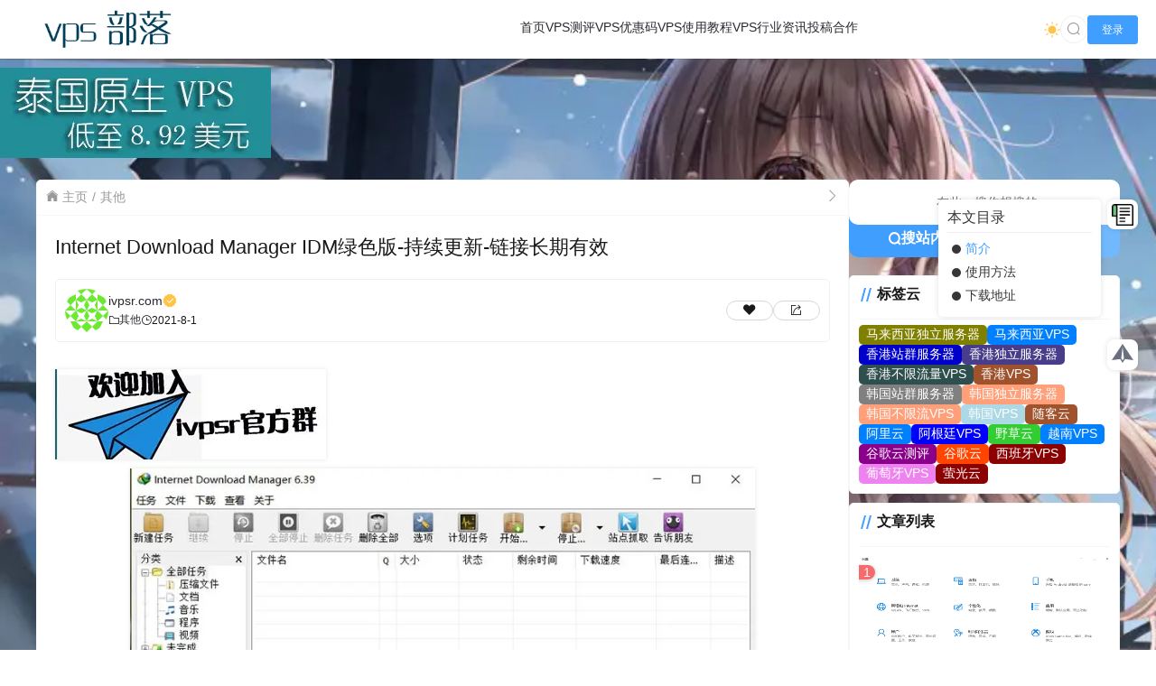

--- FILE ---
content_type: text/html; charset=UTF-8
request_url: https://ivpsr.com/554.html
body_size: 13609
content:
<!doctype html>
<html lang="zh">
<head>
    <meta charset="UTF-8">
    <meta name="viewport"
          content="width=device-width, user-scalable=no, initial-scale=1.0, maximum-scale=1.0, minimum-scale=1.0">
    <meta http-equiv="X-UA-Compatible" content="ie=edge">
    <meta name="Referrer" content="origin">
    <meta name="applicable-device" content="pc,mobile"/>
    <link rel="icon" href="https://img.ivpsr.com/wp-content/uploads/2021/07/1584777130-d02a42d9cb3dec9.png" type="image/png"><title>Internet Download Manager IDM绿色版-持续更新-链接长期有效 - VPS部落 | VPS测评、优惠码与实用教程</title>	<style>img:is([sizes="auto" i], [sizes^="auto," i]) { contain-intrinsic-size: 3000px 1500px }</style>
	
<!-- Search Engine Optimization by Rank Math - https://rankmath.com/ -->
<meta name="description" content="IDM 全名Internet Download Manager 是一款国外的多线程下载神器（简称IDM） 由绿化集成破解模块，正版序列号制作而成的绿色授权版，启动即为授权免费版，Internet Download Manager"/>
<meta name="robots" content="follow, index, max-snippet:-1, max-video-preview:-1, max-image-preview:large"/>
<link rel="canonical" href="https://ivpsr.com/554.html" />
<meta property="og:locale" content="zh_CN" />
<meta property="og:type" content="article" />
<meta property="og:title" content="Internet Download Manager IDM绿色版-持续更新-链接长期有效 - VPS部落 | VPS测评、优惠码与实用教程" />
<meta property="og:description" content="IDM 全名Internet Download Manager 是一款国外的多线程下载神器（简称IDM） 由绿化集成破解模块，正版序列号制作而成的绿色授权版，启动即为授权免费版，Internet Download Manager" />
<meta property="og:url" content="https://ivpsr.com/554.html" />
<meta property="og:site_name" content="VPS部落 | VPS测评、优惠码与实用教程" />
<meta property="article:section" content="其他" />
<meta property="og:updated_time" content="2025-05-24T11:09:55+08:00" />
<meta property="fb:admins" content="ivpskt" />
<meta property="og:image" content="https://img.ivpsr.com/wp-content/uploads/2021/08/idmruanjian11.jpg" />
<meta property="og:image:secure_url" content="https://img.ivpsr.com/wp-content/uploads/2021/08/idmruanjian11.jpg" />
<meta property="og:image:width" content="800" />
<meta property="og:image:height" content="474" />
<meta property="og:image:alt" content="Internet Download Manager IDM绿色版-持续更新-链接长期有效" />
<meta property="og:image:type" content="image/jpeg" />
<meta property="article:published_time" content="2021-08-01T11:06:02+08:00" />
<meta property="article:modified_time" content="2025-05-24T11:09:55+08:00" />
<meta name="twitter:card" content="summary_large_image" />
<meta name="twitter:title" content="Internet Download Manager IDM绿色版-持续更新-链接长期有效 - VPS部落 | VPS测评、优惠码与实用教程" />
<meta name="twitter:description" content="IDM 全名Internet Download Manager 是一款国外的多线程下载神器（简称IDM） 由绿化集成破解模块，正版序列号制作而成的绿色授权版，启动即为授权免费版，Internet Download Manager" />
<meta name="twitter:image" content="https://img.ivpsr.com/wp-content/uploads/2021/08/idmruanjian11.jpg" />
<meta name="twitter:label1" content="Written by" />
<meta name="twitter:data1" content="ivpsr.com" />
<meta name="twitter:label2" content="Time to read" />
<meta name="twitter:data2" content="Less than a minute" />
<script type="application/ld+json" class="rank-math-schema">{"@context":"https://schema.org","@graph":[{"@type":["Person","Organization"],"@id":"https://ivpsr.com/#person","name":"VPS\u90e8\u843d"},{"@type":"WebSite","@id":"https://ivpsr.com/#website","url":"https://ivpsr.com","name":"VPS\u90e8\u843d | VPS\u6d4b\u8bc4\u3001\u4f18\u60e0\u7801\u4e0e\u5b9e\u7528\u6559\u7a0b","alternateName":"VPS\u90e8\u843d","publisher":{"@id":"https://ivpsr.com/#person"},"inLanguage":"zh-Hans"},{"@type":"ImageObject","@id":"https://img.ivpsr.com/wp-content/uploads/2021/08/idmruanjian11.jpg","url":"https://img.ivpsr.com/wp-content/uploads/2021/08/idmruanjian11.jpg","width":"800","height":"474","inLanguage":"zh-Hans"},{"@type":"WebPage","@id":"https://ivpsr.com/554.html#webpage","url":"https://ivpsr.com/554.html","name":"Internet Download Manager IDM\u7eff\u8272\u7248-\u6301\u7eed\u66f4\u65b0-\u94fe\u63a5\u957f\u671f\u6709\u6548 - VPS\u90e8\u843d | VPS\u6d4b\u8bc4\u3001\u4f18\u60e0\u7801\u4e0e\u5b9e\u7528\u6559\u7a0b","datePublished":"2021-08-01T11:06:02+08:00","dateModified":"2025-05-24T11:09:55+08:00","isPartOf":{"@id":"https://ivpsr.com/#website"},"primaryImageOfPage":{"@id":"https://img.ivpsr.com/wp-content/uploads/2021/08/idmruanjian11.jpg"},"inLanguage":"zh-Hans"},{"@type":"Person","@id":"https://ivpsr.com/554.html#author","name":"ivpsr.com","image":{"@type":"ImageObject","@id":"https://sdn.geekzu.org/avatar/efcf8a29ad623b40f3f38705c006bc63cdb96d5ee25d215945094aba6690202f?s=96&amp;d=identicon&amp;r=g","url":"https://sdn.geekzu.org/avatar/efcf8a29ad623b40f3f38705c006bc63cdb96d5ee25d215945094aba6690202f?s=96&amp;d=identicon&amp;r=g","caption":"ivpsr.com","inLanguage":"zh-Hans"},"sameAs":["https://ivpsr.com"]},{"@type":"Article","headline":"Internet Download Manager IDM\u7eff\u8272\u7248-\u6301\u7eed\u66f4\u65b0-\u94fe\u63a5\u957f\u671f\u6709\u6548 - VPS\u90e8\u843d | VPS\u6d4b\u8bc4\u3001\u4f18\u60e0\u7801\u4e0e\u5b9e\u7528\u6559\u7a0b","datePublished":"2021-08-01T11:06:02+08:00","dateModified":"2025-05-24T11:09:55+08:00","articleSection":"\u5176\u4ed6","author":{"@id":"https://ivpsr.com/554.html#author","name":"ivpsr.com"},"publisher":{"@id":"https://ivpsr.com/#person"},"description":"IDM \u5168\u540dInternet Download Manager \u662f\u4e00\u6b3e\u56fd\u5916\u7684\u591a\u7ebf\u7a0b\u4e0b\u8f7d\u795e\u5668\uff08\u7b80\u79f0IDM\uff09 \u7531\u7eff\u5316\u96c6\u6210\u7834\u89e3\u6a21\u5757\uff0c\u6b63\u7248\u5e8f\u5217\u53f7\u5236\u4f5c\u800c\u6210\u7684\u7eff\u8272\u6388\u6743\u7248\uff0c\u542f\u52a8\u5373\u4e3a\u6388\u6743\u514d\u8d39\u7248\uff0cInternet Download Manager","name":"Internet Download Manager IDM\u7eff\u8272\u7248-\u6301\u7eed\u66f4\u65b0-\u94fe\u63a5\u957f\u671f\u6709\u6548 - VPS\u90e8\u843d | VPS\u6d4b\u8bc4\u3001\u4f18\u60e0\u7801\u4e0e\u5b9e\u7528\u6559\u7a0b","@id":"https://ivpsr.com/554.html#richSnippet","isPartOf":{"@id":"https://ivpsr.com/554.html#webpage"},"image":{"@id":"https://img.ivpsr.com/wp-content/uploads/2021/08/idmruanjian11.jpg"},"inLanguage":"zh-Hans","mainEntityOfPage":{"@id":"https://ivpsr.com/554.html#webpage"}}]}</script>
<!-- /Rank Math WordPress SEO plugin -->

<script type="text/javascript">
/* <![CDATA[ */
window._wpemojiSettings = {"baseUrl":"https:\/\/s.w.org\/images\/core\/emoji\/15.1.0\/72x72\/","ext":".png","svgUrl":"https:\/\/s.w.org\/images\/core\/emoji\/15.1.0\/svg\/","svgExt":".svg","source":{"concatemoji":"https:\/\/ivpsr.com\/wp-includes\/js\/wp-emoji-release.min.js"}};
/*! This file is auto-generated */
!function(i,n){var o,s,e;function c(e){try{var t={supportTests:e,timestamp:(new Date).valueOf()};sessionStorage.setItem(o,JSON.stringify(t))}catch(e){}}function p(e,t,n){e.clearRect(0,0,e.canvas.width,e.canvas.height),e.fillText(t,0,0);var t=new Uint32Array(e.getImageData(0,0,e.canvas.width,e.canvas.height).data),r=(e.clearRect(0,0,e.canvas.width,e.canvas.height),e.fillText(n,0,0),new Uint32Array(e.getImageData(0,0,e.canvas.width,e.canvas.height).data));return t.every(function(e,t){return e===r[t]})}function u(e,t,n){switch(t){case"flag":return n(e,"\ud83c\udff3\ufe0f\u200d\u26a7\ufe0f","\ud83c\udff3\ufe0f\u200b\u26a7\ufe0f")?!1:!n(e,"\ud83c\uddfa\ud83c\uddf3","\ud83c\uddfa\u200b\ud83c\uddf3")&&!n(e,"\ud83c\udff4\udb40\udc67\udb40\udc62\udb40\udc65\udb40\udc6e\udb40\udc67\udb40\udc7f","\ud83c\udff4\u200b\udb40\udc67\u200b\udb40\udc62\u200b\udb40\udc65\u200b\udb40\udc6e\u200b\udb40\udc67\u200b\udb40\udc7f");case"emoji":return!n(e,"\ud83d\udc26\u200d\ud83d\udd25","\ud83d\udc26\u200b\ud83d\udd25")}return!1}function f(e,t,n){var r="undefined"!=typeof WorkerGlobalScope&&self instanceof WorkerGlobalScope?new OffscreenCanvas(300,150):i.createElement("canvas"),a=r.getContext("2d",{willReadFrequently:!0}),o=(a.textBaseline="top",a.font="600 32px Arial",{});return e.forEach(function(e){o[e]=t(a,e,n)}),o}function t(e){var t=i.createElement("script");t.src=e,t.defer=!0,i.head.appendChild(t)}"undefined"!=typeof Promise&&(o="wpEmojiSettingsSupports",s=["flag","emoji"],n.supports={everything:!0,everythingExceptFlag:!0},e=new Promise(function(e){i.addEventListener("DOMContentLoaded",e,{once:!0})}),new Promise(function(t){var n=function(){try{var e=JSON.parse(sessionStorage.getItem(o));if("object"==typeof e&&"number"==typeof e.timestamp&&(new Date).valueOf()<e.timestamp+604800&&"object"==typeof e.supportTests)return e.supportTests}catch(e){}return null}();if(!n){if("undefined"!=typeof Worker&&"undefined"!=typeof OffscreenCanvas&&"undefined"!=typeof URL&&URL.createObjectURL&&"undefined"!=typeof Blob)try{var e="postMessage("+f.toString()+"("+[JSON.stringify(s),u.toString(),p.toString()].join(",")+"));",r=new Blob([e],{type:"text/javascript"}),a=new Worker(URL.createObjectURL(r),{name:"wpTestEmojiSupports"});return void(a.onmessage=function(e){c(n=e.data),a.terminate(),t(n)})}catch(e){}c(n=f(s,u,p))}t(n)}).then(function(e){for(var t in e)n.supports[t]=e[t],n.supports.everything=n.supports.everything&&n.supports[t],"flag"!==t&&(n.supports.everythingExceptFlag=n.supports.everythingExceptFlag&&n.supports[t]);n.supports.everythingExceptFlag=n.supports.everythingExceptFlag&&!n.supports.flag,n.DOMReady=!1,n.readyCallback=function(){n.DOMReady=!0}}).then(function(){return e}).then(function(){var e;n.supports.everything||(n.readyCallback(),(e=n.source||{}).concatemoji?t(e.concatemoji):e.wpemoji&&e.twemoji&&(t(e.twemoji),t(e.wpemoji)))}))}((window,document),window._wpemojiSettings);
/* ]]> */
</script>
<style id='wp-emoji-styles-inline-css' type='text/css'>

	img.wp-smiley, img.emoji {
		display: inline !important;
		border: none !important;
		box-shadow: none !important;
		height: 1em !important;
		width: 1em !important;
		margin: 0 0.07em !important;
		vertical-align: -0.1em !important;
		background: none !important;
		padding: 0 !important;
	}
</style>
<style id='classic-theme-styles-inline-css' type='text/css'>
/*! This file is auto-generated */
.wp-block-button__link{color:#fff;background-color:#32373c;border-radius:9999px;box-shadow:none;text-decoration:none;padding:calc(.667em + 2px) calc(1.333em + 2px);font-size:1.125em}.wp-block-file__button{background:#32373c;color:#fff;text-decoration:none}
</style>
<link rel='stylesheet' id='prism-style-css' href='https://ivpsr.com/wp-content/plugins/Pure%20Highlightjs-two-open/highlight/styles/Mosheng.css' type='text/css' media='all' />
<link rel='stylesheet' id='pure-highlightjs-css-css' href='https://ivpsr.com/wp-content/plugins/Pure%20Highlightjs-two-open/assets/pure-highlight.css' type='text/css' media='all' />
<link rel='stylesheet' id='element-ui-css' href='https://s2.pstatp.com/cdn/element-ui/2.15.7/theme-chalk/index.min.css' type='text/css' media='all' />
<link rel='stylesheet' id='strawberry-css' href='https://ivpsr.com/wp-content/themes/CoreNext/static/lib/strawberry/style.css' type='text/css' media='all' />
<link rel='stylesheet' id='core_next-css' href='https://ivpsr.com/wp-content/themes/CoreNext/static/css/main.min.css' type='text/css' media='all' />
<link rel='stylesheet' id='highlight-css' href='https://ivpsr.com/wp-content/themes/CoreNext/static/lib/highlight/style/corepress.css' type='text/css' media='all' />
<link rel='stylesheet' id='core_next_smart_photo-css' href='https://ivpsr.com/wp-content/themes/CoreNext/static/css/smartphoto.min.css' type='text/css' media='all' />
<script type="text/javascript" id="vue2-js-extra">
/* <![CDATA[ */
var core_next = {"ajax_url":"https:\/\/ivpsr.com\/wp-admin\/admin-ajax.php","ajax_name":"core_next","site_name":"VPS\u90e8\u843d | VPS\u6d4b\u8bc4\u3001\u4f18\u60e0\u7801\u4e0e\u5b9e\u7528\u6559\u7a0b","logo":"https:\/\/img.ivpsr.com\/wp-content\/uploads\/2021\/07\/1584777281-d09ac3b546e87a2.png","is_login":"","search_url":"https:\/\/ivpsr.com\/?s={word}","search_word":"","go_top_img":"https:\/\/img.ivpsr.com\/wp-content\/themes\/CoreNext\/static\/img\/rocket.svg","phone_menu_header_img":"https:\/\/img.ivpsr.com\/wp-content\/themes\/CoreNext\/static\/img\/phone-header.svg","img_url":"https:\/\/ivpsr.com\/wp-content\/themes\/CoreNext\/static\/img","user_window_img":"https:\/\/img.ivpsr.com\/wp-content\/themes\/CoreNext\/static\/img\/login\/user_window_bg1.webp","post_id":"554","post_content_url_new_window":"","post_like":"0","pwd_show_count":"0","face_list":[{"url":"https:\/\/img.ivpsr.com\/wp-content\/themes\/CoreNext\/static\/img\/face\/OK.gif","name":"OK"},{"url":"https:\/\/img.ivpsr.com\/wp-content\/themes\/CoreNext\/static\/img\/face\/aixin.gif","name":"aixin"},{"url":"https:\/\/img.ivpsr.com\/wp-content\/themes\/CoreNext\/static\/img\/face\/aoman.gif","name":"aoman"},{"url":"https:\/\/img.ivpsr.com\/wp-content\/themes\/CoreNext\/static\/img\/face\/baoquan.gif","name":"baoquan"},{"url":"https:\/\/img.ivpsr.com\/wp-content\/themes\/CoreNext\/static\/img\/face\/bizui.gif","name":"bizui"},{"url":"https:\/\/img.ivpsr.com\/wp-content\/themes\/CoreNext\/static\/img\/face\/cahan.gif","name":"cahan"},{"url":"https:\/\/img.ivpsr.com\/wp-content\/themes\/CoreNext\/static\/img\/face\/caidao.gif","name":"caidao"},{"url":"https:\/\/img.ivpsr.com\/wp-content\/themes\/CoreNext\/static\/img\/face\/ciya.gif","name":"ciya"},{"url":"https:\/\/img.ivpsr.com\/wp-content\/themes\/CoreNext\/static\/img\/face\/dabing.gif","name":"dabing"},{"url":"https:\/\/img.ivpsr.com\/wp-content\/themes\/CoreNext\/static\/img\/face\/doge.gif","name":"doge"},{"url":"https:\/\/img.ivpsr.com\/wp-content\/themes\/CoreNext\/static\/img\/face\/fadai.gif","name":"fadai"},{"url":"https:\/\/img.ivpsr.com\/wp-content\/themes\/CoreNext\/static\/img\/face\/ganga.gif","name":"ganga"},{"url":"https:\/\/img.ivpsr.com\/wp-content\/themes\/CoreNext\/static\/img\/face\/guzhang.gif","name":"guzhang"},{"url":"https:\/\/img.ivpsr.com\/wp-content\/themes\/CoreNext\/static\/img\/face\/haixiu.gif","name":"haixiu"},{"url":"https:\/\/img.ivpsr.com\/wp-content\/themes\/CoreNext\/static\/img\/face\/hanxiao.gif","name":"hanxiao"},{"url":"https:\/\/img.ivpsr.com\/wp-content\/themes\/CoreNext\/static\/img\/face\/huaixiao.gif","name":"huaixiao"},{"url":"https:\/\/img.ivpsr.com\/wp-content\/themes\/CoreNext\/static\/img\/face\/jie.gif","name":"jie"},{"url":"https:\/\/img.ivpsr.com\/wp-content\/themes\/CoreNext\/static\/img\/face\/jingkong.gif","name":"jingkong"},{"url":"https:\/\/img.ivpsr.com\/wp-content\/themes\/CoreNext\/static\/img\/face\/keai.gif","name":"keai"},{"url":"https:\/\/img.ivpsr.com\/wp-content\/themes\/CoreNext\/static\/img\/face\/koubi.gif","name":"koubi"},{"url":"https:\/\/img.ivpsr.com\/wp-content\/themes\/CoreNext\/static\/img\/face\/ku.gif","name":"ku"},{"url":"https:\/\/img.ivpsr.com\/wp-content\/themes\/CoreNext\/static\/img\/face\/leiben.gif","name":"leiben"},{"url":"https:\/\/img.ivpsr.com\/wp-content\/themes\/CoreNext\/static\/img\/face\/lenghan.gif","name":"lenghan"},{"url":"https:\/\/img.ivpsr.com\/wp-content\/themes\/CoreNext\/static\/img\/face\/liuhan.gif","name":"liuhan"},{"url":"https:\/\/img.ivpsr.com\/wp-content\/themes\/CoreNext\/static\/img\/face\/nanguo.gif","name":"nanguo"},{"url":"https:\/\/img.ivpsr.com\/wp-content\/themes\/CoreNext\/static\/img\/face\/penxue.gif","name":"penxue"},{"url":"https:\/\/img.ivpsr.com\/wp-content\/themes\/CoreNext\/static\/img\/face\/piezui.gif","name":"piezui"},{"url":"https:\/\/img.ivpsr.com\/wp-content\/themes\/CoreNext\/static\/img\/face\/qiang.gif","name":"qiang"},{"url":"https:\/\/img.ivpsr.com\/wp-content\/themes\/CoreNext\/static\/img\/face\/qinqin.gif","name":"qinqin"},{"url":"https:\/\/img.ivpsr.com\/wp-content\/themes\/CoreNext\/static\/img\/face\/quantou.gif","name":"quantou"},{"url":"https:\/\/img.ivpsr.com\/wp-content\/themes\/CoreNext\/static\/img\/face\/se.gif","name":"se"},{"url":"https:\/\/img.ivpsr.com\/wp-content\/themes\/CoreNext\/static\/img\/face\/shengli.gif","name":"shengli"},{"url":"https:\/\/img.ivpsr.com\/wp-content\/themes\/CoreNext\/static\/img\/face\/shuai.gif","name":"shuai"},{"url":"https:\/\/img.ivpsr.com\/wp-content\/themes\/CoreNext\/static\/img\/face\/tiaopi.gif","name":"tiaopi"},{"url":"https:\/\/img.ivpsr.com\/wp-content\/themes\/CoreNext\/static\/img\/face\/touxiao.gif","name":"touxiao"},{"url":"https:\/\/img.ivpsr.com\/wp-content\/themes\/CoreNext\/static\/img\/face\/tuosai.gif","name":"tuosai"},{"url":"https:\/\/img.ivpsr.com\/wp-content\/themes\/CoreNext\/static\/img\/face\/weiqu.gif","name":"weiqu"},{"url":"https:\/\/img.ivpsr.com\/wp-content\/themes\/CoreNext\/static\/img\/face\/woshou.gif","name":"woshou"},{"url":"https:\/\/img.ivpsr.com\/wp-content\/themes\/CoreNext\/static\/img\/face\/wozuimei.gif","name":"wozuimei"},{"url":"https:\/\/img.ivpsr.com\/wp-content\/themes\/CoreNext\/static\/img\/face\/wunai.gif","name":"wunai"},{"url":"https:\/\/img.ivpsr.com\/wp-content\/themes\/CoreNext\/static\/img\/face\/xiaojiujie.gif","name":"xiaojiujie"},{"url":"https:\/\/img.ivpsr.com\/wp-content\/themes\/CoreNext\/static\/img\/face\/xiaoku.gif","name":"xiaoku"},{"url":"https:\/\/img.ivpsr.com\/wp-content\/themes\/CoreNext\/static\/img\/face\/xieyanxiao.gif","name":"xieyanxiao"},{"url":"https:\/\/img.ivpsr.com\/wp-content\/themes\/CoreNext\/static\/img\/face\/xigua.gif","name":"xigua"},{"url":"https:\/\/img.ivpsr.com\/wp-content\/themes\/CoreNext\/static\/img\/face\/yinxian.gif","name":"yinxian"},{"url":"https:\/\/img.ivpsr.com\/wp-content\/themes\/CoreNext\/static\/img\/face\/yiwen.gif","name":"yiwen"},{"url":"https:\/\/img.ivpsr.com\/wp-content\/themes\/CoreNext\/static\/img\/face\/youling.gif","name":"youling"},{"url":"https:\/\/img.ivpsr.com\/wp-content\/themes\/CoreNext\/static\/img\/face\/yun.gif","name":"yun"}],"is_single":"1","post_title":"Internet Download Manager IDM\u7eff\u8272\u7248-\u6301\u7eed\u66f4\u65b0-\u94fe\u63a5\u957f\u671f\u6709\u6548","single_end_btn_like":"1","single_end_btn_share":"1","single_end_btn_qrcode":"1","single_end_btn_poster":"","single_end_btn_tip":"","single_tip_wx":"","single_tip_zfb":"","qq_url":"https:\/\/connect.qq.com\/widget\/shareqq\/index.html?url=https%3A%2F%2Fivpsr.com%2F554.html&title=Internet+Download+Manager+IDM%E7%BB%BF%E8%89%B2%E7%89%88-%E6%8C%81%E7%BB%AD%E6%9B%B4%E6%96%B0-%E9%93%BE%E6%8E%A5%E9%95%BF%E6%9C%9F%E6%9C%89%E6%95%88&source=VPS%E9%83%A8%E8%90%BD+%7C+VPS%E6%B5%8B%E8%AF%84%E3%80%81%E4%BC%98%E6%83%A0%E7%A0%81%E4%B8%8E%E5%AE%9E%E7%94%A8%E6%95%99%E7%A8%8B&desc=%E4%B8%93%E6%B3%A8%E5%88%86%E4%BA%AB%E9%AB%98%E8%B4%A8%E9%87%8F%E5%9B%BD%E5%A4%96VPS%E6%B5%8B%E8%AF%84%E5%92%8C%E4%BC%98%E6%83%A0%E4%BF%A1%E6%81%AF&pics=&summary=%0A%26%2331616%3B%26%2320171%3B%0AIDM+%26%2320840%3B%26%2321517%3BInternet+Download+Manager+%26%2326159%3B%26%2319968%3B%26%2327454%3B%26%2322269%3B%26%2322806%3B%26%2330340%3B%26%2322810%3B%26%2332447%3B%26%2331243%3B%26%2319979%3B%26%2336%E2%80%A6%E2%80%A6","weibo_url":"https:\/\/service.weibo.com\/share\/share.php?url=https%3A%2F%2Fivpsr.com%2F554.html&title=%0A%26%2331616%3B%26%2320171%3B%0AIDM+%26%2320840%3B%26%2321517%3BInternet+Download+Manager+%26%2326159%3B%26%2319968%3B%26%2327454%3B%26%2322269%3B%26%2322806%3B%26%2330340%3B%26%2322810%3B%26%2332447%3B%26%2331243%3B%26%2319979%3B%26%2336%E2%80%A6%E2%80%A6&pic=&appkey=&searchPic=true","qzone_url":"http:\/\/sns.qzone.qq.com\/cgi-bin\/qzshare\/cgi_qzshare_onekey?url=https%3A%2F%2Fivpsr.com%2F554.html&title=Internet+Download+Manager+IDM%E7%BB%BF%E8%89%B2%E7%89%88-%E6%8C%81%E7%BB%AD%E6%9B%B4%E6%96%B0-%E9%93%BE%E6%8E%A5%E9%95%BF%E6%9C%9F%E6%9C%89%E6%95%88&pics=&summary=%0A%26%2331616%3B%26%2320171%3B%0AIDM+%26%2320840%3B%26%2321517%3BInternet+Download+Manager+%26%2326159%3B%26%2319968%3B%26%2327454%3B%26%2322269%3B%26%2322806%3B%26%2330340%3B%26%2322810%3B%26%2332447%3B%26%2331243%3B%26%2319979%3B%26%2336%E2%80%A6%E2%80%A6","single_directory":"1","comment_open":"1","post_comment_open":"1","comment_location_remove_text":"\u4e2d\u56fd","total_page":"0","now_page":"1","page_url":"https:\/\/ivpsr.com\/554.html\/page\/10086","header_menu":[{"id":12,"title":"<i class=\"fa fa-home fa-lg\"><\/i>\u9996\u9875","url":"https:\/\/ivpsr.com","parent_id":0},{"id":381,"title":"VPS\u6d4b\u8bc4","url":"https:\/\/ivpsr.com\/vpstest","parent_id":0},{"id":74,"title":"VPS\u4f18\u60e0\u7801","url":"https:\/\/ivpsr.com\/promocode","parent_id":0},{"id":7714,"title":"VPS\u4f7f\u7528\u6559\u7a0b","url":"https:\/\/ivpsr.com\/itzj","parent_id":0},{"id":7713,"title":"VPS\u884c\u4e1a\u8d44\u8baf","url":"https:\/\/ivpsr.com\/zixun","parent_id":0},{"id":3514,"title":"\u6295\u7a3f\u5408\u4f5c","url":"https:\/\/ivpsr.com\/contribution-page.html","parent_id":0}],"menu_url_new_window":"1","menu_position":"right","avatar_url":"https:\/\/img.ivpsr.com\/wp-content\/themes\/CoreNext\/static\/img\/user.png","login_out_icon":"https:\/\/img.ivpsr.com\/wp-content\/themes\/CoreNext\/static\/img\/icon\/login-out.svg","can_reg":"1","show_login_btn":"1","user_center_url":"https:\/\/ivpsr.com\/user-center","user_center_icon":"https:\/\/img.ivpsr.com\/wp-content\/themes\/CoreNext\/static\/img\/icon\/user.png","dark_css":"https:\/\/ivpsr.com\/wp-content\/themes\/CoreNext\/static\/css\/dark.min.css?v=114","dark_open":"1","dark_logo":"https:\/\/img.ivpsr.com\/wp-content\/uploads\/2024\/03\/1584777281-d09ac3b546e87a33.png","default_dark":"","auto_change_dark":"","notice_open":"","notice_position":"header","notice_content":"","notice_scroll":"1","close_reg_mail_verify":"","single_post_lightbox":"","site_window_open":"","site_window_title":"\u7f51\u7ad9\u516c\u544a","site_window_content":"","site_window_btns":"<a class=\"site-window-btn\" href=\"https:\/\/www.lovestu.com\" target=\"_blank\" style=\"color:#fff;background-color:#3a8ee6\">\u793a\u4f8b\u6309\u94ae<\/a>","site_window_time":"0","site_window_code":"1234","need_login_comment":"1","other_login_open":"1","other_login_auth_url":"https:\/\/ivpsr.com\/sign-in-with","other_login_qq_open":"","full_header":"1","user_custom_menu":[{"name":"\u52a0\u5165\u5b98\u65b9TG\u7fa4","url":"https:\/\/t.me\/+LWd8KK0KMIE1N2M9","new_window":true}],"open_user_website_url":"1","open_user_update_avatar":"","aside_bar_open":"1","aside_bar_list":[{"icon_type":"icon","icon_content":"czs-paper-plane","icon_color":"#6A6F7F","note_title":"\u52a0\u5165\u5b98\u65b9TG\u7fa4","pop_type":"link","content":"https:\/\/t.me\/+LWd8KK0KMIE1N2M9","dialog_title":"","open":false}],"open_custom_login":""};
/* ]]> */
</script>
<script type="text/javascript" src="https://s2.pstatp.com/cdn/vue/2.6.14/vue.min.js" id="vue2-js"></script>
<script type="text/javascript" src="https://s2.pstatp.com/cdn/element-ui/2.15.7/index.min.js" id="element-ui-js"></script>
<script type="text/javascript" src="https://s2.pstatp.com/cdn/jquery/3.6.0/jquery.min.js" id="core-next-jquery-js"></script>
<script type="text/javascript" src="https://ivpsr.com/wp-content/themes/CoreNext/static/lib/highlight/highlight.min.js" id="highlight-js"></script>
<link rel='shortlink' href='https://ivpsr.com/?p=554' />
<link rel="alternate" title="oEmbed (JSON)" type="application/json+oembed" href="https://ivpsr.com/wp-json/oembed/1.0/embed?url=https%3A%2F%2Fivpsr.com%2F554.html" />
<link rel="alternate" title="oEmbed (XML)" type="text/xml+oembed" href="https://ivpsr.com/wp-json/oembed/1.0/embed?url=https%3A%2F%2Fivpsr.com%2F554.html&#038;format=xml" />
    <!-- 这里放你的AdSense代码 -->
    <script async src="https://pagead2.googlesyndication.com/pagead/js/adsbygoogle.js?client=ca-pub-7320677637061149" crossorigin="anonymous"></script>
      <!-- Google tag (gtag.js) -->
  <script async src="https://www.googletagmanager.com/gtag/js?id=G-PN64GW8GHR"></script>
  <script>
    window.dataLayer = window.dataLayer || [];
    function gtag(){dataLayer.push(arguments);}
    gtag('js', new Date());
    gtag('config', 'G-PN64GW8GHR');
  </script><link rel="icon" href="https://img.ivpsr.com/wp-content/uploads/2021/07/1584777130-d02a42d9cb3dec9.png" sizes="32x32" />
<link rel="icon" href="https://img.ivpsr.com/wp-content/uploads/2021/07/1584777130-d02a42d9cb3dec9.png" sizes="192x192" />
<link rel="apple-touch-icon" href="https://img.ivpsr.com/wp-content/uploads/2021/07/1584777130-d02a42d9cb3dec9.png" />
<meta name="msapplication-TileImage" content="https://img.ivpsr.com/wp-content/uploads/2021/07/1584777130-d02a42d9cb3dec9.png" />
		<style type="text/css" id="wp-custom-css">
			/* 原有的 table 样式 */
table {
    display: block;
    overflow-x: auto;
    white-space: nowrap;
}

table tbody {
    display: table;
    width: 100%;
}

/* 去除 Pure Highlightjs 代码块上方的 TXT 标签 */
.pure-highlightjs::before,
.pure-highlightjs.language-none::before {
    display: none !important;
    content: none !important;
}

		</style>
		</head><body>
<div id="core-next-app">
    <app-header ref="app_header" id="app-header"></app-header>
    <div style="z-index:10;margin-bottom: 10px;margin-top:10px"><a href="https://my.serverly.host/aff.php?aff=23" target="_blank"><img src="https://img.ivpsr.com/wp-content/uploads/2022/04/泰国.jpg"></a></div>    <main class="container">
        <div class="main-warp">
            <div class="post-warp">
    <div class="crumbs-warp">
        <div class="crumbs-warp-left">
            <div><i class="czs-home"></i> <a target="_self" href="https://ivpsr.com">主页</a></div><div><a target="_self" href="https://ivpsr.com/ziyuanfenxiang">其他</a></div>        </div>
        <div class="crumbs-warp-right">
            <i class="czs-angle-right-l full-show" title="宽屏展示"></i>
        </div>
    </div>
    <div class="title-warp">
        <h1 class="post-title">Internet Download Manager IDM绿色版-持续更新-链接长期有效</h1>
    </div>
    
<div class="post-info-warp-new">
    <div class="info-warp-main">
        <div class="post-info-warp-left">
            <img src="https://sdn.geekzu.org/avatar/efcf8a29ad623b40f3f38705c006bc63cdb96d5ee25d215945094aba6690202f?s=96&d=identicon&r=g" class="post-avatar-img"><div class="info-main">
                <a href="https://ivpsr.com/user/ivpsr" target="_blank">ivpsr.com <span>
                        <img src="https://img.ivpsr.com/wp-content/themes/CoreNext/static/img/admin-icon.svg" title="&#26412;&#31449;&#31649;&#29702;"></span></a>
                <div class="info-meta">
                    <div><i class="czs-folder-l"></i> <a href="https://ivpsr.com/ziyuanfenxiang">其他</a> </div>
                    
                    <div><i class="czs-time-l"></i> 2021-8-1</div>
                    
                </div>
            </div>
        </div>
        <div class="post-info-warp-right">
            <div class="btn-like">
                <i class="czs-heart"></i>
            </div>
            <div class="btn-share">
                <i class="czs-share"></i>
            </div>
        </div>
    </div>
</div>
    <div class="content-warp">
        <div style="z-index:10;margin-bottom: 10px;margin-top:10px"><a href="https://t.me/+LWd8KK0KMIE1N2M9" target="_blank"><img src="https://img.ivpsr.com/wp-content/uploads/2024/03/guanfangqun.jpg"></a></div>        <?xml encoding="utf-8" ?><p><img loading="lazy" decoding="async" src="https://img.ivpsr.com/wp-content/uploads/2021/08/idmruanjian11.jpg" alt="- idmruanjian11" width="692" height="410" class="aligncenter  wp-image-556" title="Internet Download Manager IDM&#32511;&#33394;&#29256;-&#25345;&#32493;&#26356;&#26032;-&#38142;&#25509;&#38271;&#26399;&#26377;&#25928; &#20854;&#20182; &#31532;1&#24352;-VPS&#37096;&#33853; | VPS&#27979;&#35780;&#12289;&#20248;&#24800;&#30721;&#19982;&#23454;&#29992;&#25945;&#31243;"></p>
<h3>&#31616;&#20171;</h3>
<p>IDM &#20840;&#21517;Internet Download Manager &#26159;&#19968;&#27454;&#22269;&#22806;&#30340;&#22810;&#32447;&#31243;&#19979;&#36733;&#31070;&#22120;&#65288;&#31616;&#31216;IDM&#65289; &#30001;&#32511;&#21270;&#38598;&#25104;&#30772;&#35299;&#27169;&#22359;&#65292;&#27491;&#29256;&#24207;&#21015;&#21495;&#21046;&#20316;&#32780;&#25104;&#30340;&#32511;&#33394;&#25480;&#26435;&#29256;&#65292;&#21551;&#21160;&#21363;&#20026;&#25480;&#26435;&#20813;&#36153;&#29256;&#65292;Internet Download Manager &#25903;&#25345;&#22810;&#23186;&#20307;&#19979;&#36733;&#12289;&#33258;&#21160;&#25429;&#33719;&#38142;&#25509;&#12289;&#33258;&#21160;&#35782;&#21035;&#25991;&#20214;&#21517;&#12289;&#38745;&#40664;&#19979;&#36733;&#12289;&#25209;&#37327;&#19979;&#36733;&#12289;&#35745;&#21010;&#19979;&#36733;&#20219;&#21153;&#12289;&#31449;&#28857;&#25235;&#21462;&#12289;&#38431;&#21015;&#31561;&#31561;&#26159;&#19968;&#27454;&#22269;&#22806;&#30340;&#32769;&#29260;&#19979;&#36733;&#24037;&#20855;</p>
<p>&nbsp;</p>
<h3>&#20351;&#29992;&#26041;&#27861;</h3>
<p style="text-align: center;">&#35299;&#21387;&#23436;&#25104;&#21518;&#65292;&#21491;&#38190;&#31649;&#29702;&#21592;&#36523;&#20221;&#36816;&#34892;&mdash;&mdash;&#32511;&#33394;.bat</p>
<p><img loading="lazy" decoding="async" src="https://img.ivpsr.com/wp-content/uploads/2021/08/idmruanjian2.jpg" alt="- idmruanjian2" width="800" height="610" class="aligncenter size-full wp-image-557" title="Internet Download Manager IDM&#32511;&#33394;&#29256;-&#25345;&#32493;&#26356;&#26032;-&#38142;&#25509;&#38271;&#26399;&#26377;&#25928; &#20854;&#20182; &#31532;2&#24352;-VPS&#37096;&#33853; | VPS&#27979;&#35780;&#12289;&#20248;&#24800;&#30721;&#19982;&#23454;&#29992;&#25945;&#31243;"></p>
<h3>&#19979;&#36733;&#22320;&#22336;</h3>
<p style="text-align: center;"><span style="color: #008000;">&#26412;&#19979;&#36733;&#22320;&#22336;&#20026;&#38271;&#26399;&#26377;&#25928;&#30340;&#19979;&#36733;&#22320;&#22336;&#65292;&#36719;&#20214;&#26368;&#26032;&#29256;&#26412;&#37117;&#20250;&#22312;&#20854;&#22320;&#22336;&#20013;&#36827;&#34892;&#25345;&#32493;&#26356;&#26032;</span></p>
<p style="text-align: center;"><a href="https://lanzoui.com/b588173" rel="nofollow noopener" target="_blank">IDM&#19979;&#36733;&#22320;&#22336;</a></p>        <div style="z-index:10;margin-bottom: 10px;margin-top:10px"><a href="https://billing.raksmart.com/whmcs/aff.php?aff=3711" target="_blank"><img src="https://img.ivpsr.com/wp-content/uploads/2021/09/raksmart.jpg"></div>    </div>
            <div class="single-copyright">
            <div>版权声明：</div><div>作者：ivpsr.com</div><div>链接：https://ivpsr.com/554.html</div><div>文章版权归作者所有，未经允许请勿转载。</div>        </div>
            <div class="post-end-dividing">
        THE END
    </div>
        <app-single-btns id="app-single-btns"></app-single-btns>
            <div class="post-page-card">
            <div class="card-item ">
    <div class="card-item-img" style="background-image:url(https://img.ivpsr.com/wp-content/uploads/2021/08/MySQL1.jpg)">
        <a href="https://ivpsr.com/550.html">
            <div>mysql报错ERROR 1045 Access denied处理方法</div>
            <div><<上一篇</div>
        </a>
    </div>
</div><div class="card-item ">
    <div class="card-item-img" style="background-image:url(https://img.ivpsr.com/wp-content/uploads/2021/08/WHMCS.jpg)">
        <a href="https://ivpsr.com/558.html">
            <div>WHMCS v8.1.3 开心授权学习版本</div>
            <div>下一篇>></div>
        </a>
    </div>
</div>        </div>
        </div>
<div style="z-index:10;margin-bottom: 10px;margin-top:10px"><a href="https://www.vultr.com/?ref=8374305-6G" target="_blank"><img src="https://img.ivpsr.com/wp-content/uploads/2021/09/vutrl.jpg"></a></div>    <div class="related-articles">
        <div class="related-title">
            相关推荐        </div>
        <div class="related-articles-card-list" ref=""><div class="related-articles-post-item">
    <div class="image-wrapper">
        <a href="https://ivpsr.com/7653.html" target="_blank"><img src="https://img.ivpsr.com/wp-content/uploads/2025/05/weixinhaoyoushanchujiance01.png"></a>
    </div>
    <div class="related-articles-post-info">
        <a href="https://ivpsr.com/7653.html" target="_blank">微信好友删我了怎么查？一键检测好友删除状态（附图文教程）</a>
    </div>
</div><div class="related-articles-post-item">
    <div class="image-wrapper">
        <a href="https://ivpsr.com/7312.html" target="_blank"><img src="https://img.ivpsr.com/wp-content/uploads/2025/01/666855f1cbc502f2ffb2d60227d68906.png"></a>
    </div>
    <div class="related-articles-post-info">
        <a href="https://ivpsr.com/7312.html" target="_blank">分享汇总2025年几个可用的eTempMail免费临时教育邮箱</a>
    </div>
</div><div class="related-articles-post-item">
    <div class="image-wrapper">
        <a href="https://ivpsr.com/7295.html" target="_blank"><img src="https://img.ivpsr.com/wp-content/uploads/2024/12/2e153408f69204f4f1be66bb4a3e53b1.png"></a>
    </div>
    <div class="related-articles-post-info">
        <a href="https://ivpsr.com/7295.html" target="_blank">一文科普常用的邮件端口除了25另外还有哪些？</a>
    </div>
</div><div class="related-articles-post-item">
    <div class="image-wrapper">
        <a href="https://ivpsr.com/7252.html" target="_blank"><img src="https://img.ivpsr.com/wp-content/uploads/2024/11/6970df45f1b067e475d479a2fc9e0d64.png"></a>
    </div>
    <div class="related-articles-post-info">
        <a href="https://ivpsr.com/7252.html" target="_blank">带你了解TLS传输层安全的小知识</a>
    </div>
</div><div class="related-articles-post-item">
    <div class="image-wrapper">
        <a href="https://ivpsr.com/7230.html" target="_blank"><img src="https://img.ivpsr.com/wp-content/uploads/2024/11/QQ图片20241109202346.jpg"></a>
    </div>
    <div class="related-articles-post-info">
        <a href="https://ivpsr.com/7230.html" target="_blank">能免费领百度网盘500G空间免费扩容，月月都可以获得</a>
    </div>
</div><div class="related-articles-post-item">
    <div class="image-wrapper">
        <a href="https://ivpsr.com/7223.html" target="_blank"><img src="https://img.ivpsr.com/wp-content/uploads/2024/11/QQ图片20241109180538.png"></a>
    </div>
    <div class="related-articles-post-info">
        <a href="https://ivpsr.com/7223.html" target="_blank">微信群太多，怎么归类微信群</a>
    </div>
</div><div class="related-articles-post-item">
    <div class="image-wrapper">
        <a href="https://ivpsr.com/7192.html" target="_blank"><img src="https://img.ivpsr.com/wp-content/uploads/2024/08/911s5cuihui01.jpg"></a>
    </div>
    <div class="related-articles-post-info">
        <a href="https://ivpsr.com/7192.html" target="_blank">被911 S5祸害过的那些年，完全蒙在鼓里</a>
    </div>
</div><div class="related-articles-post-item">
    <div class="image-wrapper">
        <a href="https://ivpsr.com/6901.html" target="_blank"><img src="https://img.ivpsr.com/wp-content/uploads/2024/06/37fa20a35d3f6f86583eff52b45db4e3.png"></a>
    </div>
    <div class="related-articles-post-info">
        <a href="https://ivpsr.com/6901.html" target="_blank">认识一下服务器的1U、2U、4U等名词</a>
    </div>
</div></div>    </div>
                <app-comment id="app-comment"></app-comment>
        </div>
        <aside>
                    <div class="core-next-search-widget blue">
            <input type="text" placeholder="在此，搜你想搜的"
                   onkeydown="if(event.key==='Enter'){ window.open('https://ivpsr.com/?s='+this.value); }">
            <div class="btn-list">
                <div class="search-site"
                     onclick="window.open('https://ivpsr.com/?s='+this.parentElement.parentElement.querySelector('input').value)">
                    <img src="https://img.ivpsr.com/wp-content/themes/CoreNext/static/img/icon/search.svg">
                    搜站内
                </div>
                <div class="search-web"
                     onclick="window.open('https://www.baidu.com/s?wd=site%3Aivpsr.com+'+encodeURI(this.parentElement.parentElement.querySelector('input').value))">
                    <img src="https://img.ivpsr.com/wp-content/themes/CoreNext/static/img/icon/search.svg">
                    搜全网
                </div>
            </div>
        </div>
        <div class="aside-box widget_core_next_tag_cloud"><h2 class="widget-title widget-title-classic">标签云</h2>
<div class="corenext-tag-list"><a class="tag-item" href="https://ivpsr.com/tag/%e9%a9%ac%e6%9d%a5%e8%a5%bf%e4%ba%9a%e7%8b%ac%e7%ab%8b%e6%9c%8d%e5%8a%a1%e5%99%a8">马来西亚独立服务器</a><a class="tag-item" href="https://ivpsr.com/tag/malaysiavps">马来西亚VPS</a><a class="tag-item" href="https://ivpsr.com/tag/hong-kong-station-group-server">香港站群服务器</a><a class="tag-item" href="https://ivpsr.com/tag/%e9%a6%99%e6%b8%af%e7%8b%ac%e7%ab%8b%e6%9c%8d%e5%8a%a1%e5%99%a8">香港独立服务器</a><a class="tag-item" href="https://ivpsr.com/tag/hong-kong-unlimited-traffic-vps">香港不限流量VPS</a><a class="tag-item" href="https://ivpsr.com/tag/hongkongvps">香港VPS</a><a class="tag-item" href="https://ivpsr.com/tag/hanguozhanqunfuwuqi">韩国站群服务器</a><a class="tag-item" href="https://ivpsr.com/tag/korea-dedicated-server">韩国独立服务器</a><a class="tag-item" href="https://ivpsr.com/tag/south-korea-unlimited-vps">韩国不限流VPS</a><a class="tag-item" href="https://ivpsr.com/tag/koreavps">韩国VPS</a><a class="tag-item" href="https://ivpsr.com/tag/suikeyun">随客云</a><a class="tag-item" href="https://ivpsr.com/tag/ali-cloud">阿里云</a><a class="tag-item" href="https://ivpsr.com/tag/argentinavps">阿根廷VPS</a><a class="tag-item" href="https://ivpsr.com/tag/%e9%87%8e%e8%8d%89%e4%ba%91">野草云</a><a class="tag-item" href="https://ivpsr.com/tag/vietnam-vps">越南VPS</a><a class="tag-item" href="https://ivpsr.com/tag/google-cloud-evaluation">谷歌云测评</a><a class="tag-item" href="https://ivpsr.com/tag/google-cloud1">谷歌云</a><a class="tag-item" href="https://ivpsr.com/tag/spainvps">西班牙VPS</a><a class="tag-item" href="https://ivpsr.com/tag/portugal-vps">葡萄牙VPS</a><a class="tag-item" href="https://ivpsr.com/tag/%e8%90%a4%e5%85%89%e4%ba%91">萤光云</a></div></div><div class="aside-box widget_core_next_post_list_widget"><h2 class="widget-title widget-title-classic">文章列表</h2>
<div class="core-next-widget-post-list"><div class="widget-post-item widget-post-item-first">
    <span class="widget-post-item-index">1</span>
    <a href="https://ivpsr.com/5028.html" target="self"><img src="https://img.ivpsr.com/wp-content/uploads/2023/09/guanbiwindef02.png" alt="thumbnail"></a>
    <div class="widget-post-title-warp">
        <a href="https://ivpsr.com/5028.html" target="self">Windows server2012/2016上的Windows Defender关闭方法</a>
    </div>
</div><div class="widget-post-item">
    <span class="widget-post-item-index">2</span>
    <div class="post-thumbnail">
        <a href="https://ivpsr.com/5189.html" target="self"><img src="https://img.ivpsr.com/wp-content/uploads/2023/09/Armxunsu01.jpg" alt="thumbnail"></a>
    </div>
    <div class="post-main">
        <a href="https://ivpsr.com/5189.html" target="self">预计全东南亚数据中心容量将出现井喷式增长</a>
        <div class="widget-post-info"><a href="https://ivpsr.com/zixun" target="self">VPS行业资讯</a></div>
    </div>
</div><div class="widget-post-item">
    <span class="widget-post-item-index">3</span>
    <div class="post-thumbnail">
        <a href="https://ivpsr.com/6913.html" target="self"><img src="https://img.ivpsr.com/wp-content/uploads/2024/01/oulushoutu01.jpg" alt="thumbnail"></a>
    </div>
    <div class="post-main">
        <a href="https://ivpsr.com/6913.html" target="self">欧路云：#限时特惠#，全场7折，电信CN2 GIA/联通9929，最低$3.5起，不限流量</a>
        <div class="widget-post-info"><a href="https://ivpsr.com/promocode" target="self">VPS优惠码</a></div>
    </div>
</div><div class="widget-post-item">
    <span class="widget-post-item-index">4</span>
    <div class="post-thumbnail">
        <a href="https://ivpsr.com/9830.html" target="self"><img src="https://img.ivpsr.com/wp-content/uploads/2022/11/locvps.jpg" alt="thumbnail"></a>
    </div>
    <div class="post-main">
        <a href="https://ivpsr.com/9830.html" target="self">locvps便宜VPS推荐：机房支持香港/韩国/日本/美国等，限时7折优惠低至128元/年</a>
        <div class="widget-post-info"><a href="https://ivpsr.com/promocode" target="self">VPS优惠码</a></div>
    </div>
</div><div class="widget-post-item">
    <span class="widget-post-item-index">5</span>
    <div class="post-thumbnail">
        <a href="https://ivpsr.com/6528.html" target="self"><img src="https://img.ivpsr.com/wp-content/uploads/2024/01/oulushoutu01.jpg" alt="thumbnail"></a>
    </div>
    <div class="post-main">
        <a href="https://ivpsr.com/6528.html" target="self">欧路云：#春季特惠#全场7折优惠，美国AS9929，香港电信联通CN2 GIA回程</a>
        <div class="widget-post-info"><a href="https://ivpsr.com/promocode" target="self">VPS优惠码</a></div>
    </div>
</div></div></div>        </aside>
    </main>
        <div class="footer-wave">
    <svg class="editorial" xmlns="http://www.w3.org/2000/svg" xmlns:xlink="http://www.w3.org/1999/xlink"
         viewBox="0 24 150 28" preserveAspectRatio="none">
        <defs>
            <path id="core-wave" d="M-160 44c30 0
    58-18 88-18s
    58 18 88 18
    58-18 88-18
    58 18 88 18
    v44h-352z"></path>
        </defs>
        <g class="parallax">
            <use xlink:href="#core-wave" x="50" y="0" fill="#6a7277"></use>
            <use xlink:href="#core-wave" x="50" y="3" fill="#3f4549"></use>
            <use xlink:href="#core-wave" x="50" y="6" fill="#22292d"></use>
        </g>
    </svg>
</div>
<style>
    .core-footer {
        margin-top: 0!important;
    }
</style>

<div class="core-footer">
    <div class="footer-main container">
        <div class="footer-left">
            <div>
                
            </div>
            <div class="footer-menu-list"><div><a href="https://ivpsr.com/%e5%85%b3%e4%ba%8e%e6%88%91%e4%bb%ac.html" target="_blank">关于我们</a></div><div><a href="https://ivpsr.com/%e9%9a%90%e7%a7%81%e6%94%bf%e7%ad%96.html" target="_blank">隐私政策</a></div></div>
            
            <div class="icp-warp" id="icp-warp">
                <div>
                    <img src="https://img.ivpsr.com/wp-content/themes/CoreNext/static/img/icon/icp.svg" width="24"><a href="https://beian.miit.gov.cn/" target="_blank">粤ICP备19233910号-1</a>
                </div>
                <div>
                    <img src="https://img.ivpsr.com/wp-content/themes/CoreNext/static/img/icon/police.svg" width="24"><a href="https://beian.mps.gov.cn/#/query/webSearch" target="_blank">42011103005472  本站不进行销售、代购、无技术支持，仅分享信息，请遵纪守法文明上网 Copyright © 2019-2025</a>
                </div>
            </div>
        </div>
        <div class="footer-right">
            
        </div>
    </div>
</div>
<div class="phone-nav">
    
<div class="phone-nav-item">
    <a href="https://ivpsr.com">
        <div class="item-icon">
            <i style="color: unset" class="czs-bookmark-l"></i>
        </div>
        
        <div style="color: unset">首页</div>
    </a>
</div>

<div class="phone-nav-item">
    <a href="https://ivpsr.com/promocode">
        <div class="item-icon">
            <i style="color: unset" class="czs-comment-l"></i>
        </div>
        
        <div style="color: unset">VPS优惠码</div>
    </a>
</div>

<div class="phone-nav-item">
    <a href="https://ivpsr.com/category/vpstest">
        <div class="item-icon">
            <i style="color: unset" class="czs-linux"></i>
        </div>
        
        <div style="color: unset">测评</div>
    </a>
</div>

<div class="phone-nav-item">
    <a href="https://t.me/+LWd8KK0KMIE1N2M9">
        <div class="item-icon">
            <i style="color: unset" class="czs-paper-plane"></i>
        </div>
        
        <div style="color: unset">欢迎加入ivpsr部落</div>
    </a>
</div>
</div></div>
<style>
    .loading-animations {
        background-color: var(--loading-background);
        position: fixed;
        left: 0;
        right: 0;
        top: 0;
        bottom: 0;
        z-index: 99999;
        display: flex;
        align-items: center;
        justify-content: center;
        transition: 1s;
        opacity: 1;
    }

    .la-ball-clip-rotate,
    .la-ball-clip-rotate > div {
        position: relative;
        -webkit-box-sizing: border-box;
        -moz-box-sizing: border-box;
        box-sizing: border-box;
    }

    .la-ball-clip-rotate {
        display: block;
        font-size: 0;
        color: #fff;
    }

    .la-ball-clip-rotate.la-dark {
        color: #333;
    }

    .la-ball-clip-rotate > div {
        display: inline-block;
        float: none;
        background-color: currentColor;
        border: 0 solid currentColor;
    }

    .la-ball-clip-rotate {
        width: 32px;
        height: 32px;
    }

    .la-ball-clip-rotate > div {
        width: 32px;
        height: 32px;
        background: transparent;
        border-width: 2px;
        border-bottom-color: transparent;
        border-radius: 100%;
        -webkit-animation: ball-clip-rotate .75s linear infinite;
        -moz-animation: ball-clip-rotate .75s linear infinite;
        -o-animation: ball-clip-rotate .75s linear infinite;
        animation: ball-clip-rotate .75s linear infinite;
    }

    .la-ball-clip-rotate.la-sm {
        width: 16px;
        height: 16px;
    }

    .la-ball-clip-rotate.la-sm > div {
        width: 16px;
        height: 16px;
        border-width: 1px;
    }

    .la-ball-clip-rotate.la-2x {
        width: 64px;
        height: 64px;
    }

    .la-ball-clip-rotate.la-2x > div {
        width: 64px;
        height: 64px;
        border-width: 4px;
    }

    .la-ball-clip-rotate.la-3x {
        width: 96px;
        height: 96px;
    }

    .la-ball-clip-rotate.la-3x > div {
        width: 96px;
        height: 96px;
        border-width: 6px;
    }

    /*
     * Animation
     */
    @-webkit-keyframes ball-clip-rotate {
        0% {
            -webkit-transform: rotate(0deg);
            transform: rotate(0deg);
        }
        50% {
            -webkit-transform: rotate(180deg);
            transform: rotate(180deg);
        }
        100% {
            -webkit-transform: rotate(360deg);
            transform: rotate(360deg);
        }
    }

    @-moz-keyframes ball-clip-rotate {
        0% {
            -moz-transform: rotate(0deg);
            transform: rotate(0deg);
        }
        50% {
            -moz-transform: rotate(180deg);
            transform: rotate(180deg);
        }
        100% {
            -moz-transform: rotate(360deg);
            transform: rotate(360deg);
        }
    }

    @-o-keyframes ball-clip-rotate {
        0% {
            -o-transform: rotate(0deg);
            transform: rotate(0deg);
        }
        50% {
            -o-transform: rotate(180deg);
            transform: rotate(180deg);
        }
        100% {
            -o-transform: rotate(360deg);
            transform: rotate(360deg);
        }
    }

    @keyframes ball-clip-rotate {
        0% {
            -webkit-transform: rotate(0deg);
            -moz-transform: rotate(0deg);
            -o-transform: rotate(0deg);
            transform: rotate(0deg);
        }
        50% {
            -webkit-transform: rotate(180deg);
            -moz-transform: rotate(180deg);
            -o-transform: rotate(180deg);
            transform: rotate(180deg);
        }
        100% {
            -webkit-transform: rotate(360deg);
            -moz-transform: rotate(360deg);
            -o-transform: rotate(360deg);
            transform: rotate(360deg);
        }
    }

    .loading-animations-out {
        opacity: 0;
    }

    .la-ball-scale-ripple,.la-ball-scale-ripple > div{position:relative;-webkit-box-sizing:border-box;-moz-box-sizing:border-box;box-sizing:border-box;}.la-ball-scale-ripple{display:block;font-size:0;color:#fff;}.la-ball-scale-ripple.la-dark{color:#333;}.la-ball-scale-ripple > div{display:inline-block;float:none;background-color:currentColor;border:0 solid currentColor;}.la-ball-scale-ripple{width:32px;height:32px;}.la-ball-scale-ripple > div{width:32px;height:32px;background:transparent;border-width:2px;border-radius:100%;opacity:0;-webkit-animation:ball-scale-ripple 1s 0s infinite cubic-bezier(.21,.53,.56,.8);-moz-animation:ball-scale-ripple 1s 0s infinite cubic-bezier(.21,.53,.56,.8);-o-animation:ball-scale-ripple 1s 0s infinite cubic-bezier(.21,.53,.56,.8);animation:ball-scale-ripple 1s 0s infinite cubic-bezier(.21,.53,.56,.8);}.la-ball-scale-ripple.la-sm{width:16px;height:16px;}.la-ball-scale-ripple.la-sm > div{width:16px;height:16px;border-width:1px;}.la-ball-scale-ripple.la-2x{width:64px;height:64px;}.la-ball-scale-ripple.la-2x > div{width:64px;height:64px;border-width:4px;}.la-ball-scale-ripple.la-3x{width:96px;height:96px;}.la-ball-scale-ripple.la-3x > div{width:96px;height:96px;border-width:6px;}@-webkit-keyframes ball-scale-ripple{0%{opacity:1;-webkit-transform:scale(.1);transform:scale(.1);}70%{opacity:.65;-webkit-transform:scale(1);transform:scale(1);}100%{opacity:0;}}@-moz-keyframes ball-scale-ripple{0%{opacity:1;-moz-transform:scale(.1);transform:scale(.1);}70%{opacity:.65;-moz-transform:scale(1);transform:scale(1);}100%{opacity:0;}}@-o-keyframes ball-scale-ripple{0%{opacity:1;-o-transform:scale(.1);transform:scale(.1);}70%{opacity:.65;-o-transform:scale(1);transform:scale(1);}100%{opacity:0;}}@keyframes ball-scale-ripple{0%{opacity:1;-webkit-transform:scale(.1);-moz-transform:scale(.1);-o-transform:scale(.1);transform:scale(.1);}70%{opacity:.65;-webkit-transform:scale(1);-moz-transform:scale(1);-o-transform:scale(1);transform:scale(1);}100%{opacity:0;}}</style>
<div class="loading-animations" id="loading-warp">
    <div class="la-ball-scale-ripple la-3x"><div></div></div></div>
<script>
    document.body.style.overflow = 'hidden';
    window.addEventListener('load', function () {
        let loader = document.getElementById("loading-warp");
        loader.className = "loading-animations loading-animations-out";//使用渐隐的方法淡出loading page
        document.body.style.overflow = 'auto';
        setTimeout(() => {

            loader.style.display = "none"
        }, 1000);
    });
</script></body>
<script type="speculationrules">
{"prefetch":[{"source":"document","where":{"and":[{"href_matches":"\/*"},{"not":{"href_matches":["\/wp-*.php","\/wp-admin\/*","\/wp-content\/uploads\/*","\/wp-content\/*","\/wp-content\/plugins\/*","\/wp-content\/themes\/CoreNext\/*","\/*\\?(.+)"]}},{"not":{"selector_matches":"a[rel~=\"nofollow\"]"}},{"not":{"selector_matches":".no-prefetch, .no-prefetch a"}}]},"eagerness":"conservative"}]}
</script>
<script>console.log("\n %c 本站由WPOPT插件优化 %c www.lovestu.com/wpopt.html", "color:#fff;background:#3983e2;padding:5px 0;", "color:#eee;background:#f0f0f0;padding:5px 10px;");</script><style></style><link rel='stylesheet' id='core_next_footer-css' href='https://ivpsr.com/wp-content/themes/CoreNext/static/css/main.min.css' type='text/css' media='all' />
<script type="text/javascript" src="https://ivpsr.com/wp-content/plugins/Pure%20Highlightjs-two-open/assets/pure-highlight.js" id="pure-highlightjs-js"></script>
<script type="text/javascript" src="https://ivpsr.com/wp-content/plugins/Pure%20Highlightjs-two-open/highlight/prism.js" id="Prism-js-js"></script>
<script type="text/javascript" id="wpopt_front-js-extra">
/* <![CDATA[ */
var wpopt = {"ajax_url":"https:\/\/ivpsr.com\/wp-admin\/admin-ajax.php","ajax_name":"wp_opt","is_post":"1","post_id":"554","module_post_views_open":"","module_site_notice_open":""};
/* ]]> */
</script>
<script type="text/javascript" src="https://ivpsr.com/wp-content/plugins/wp-opt/static/js/front.min.js" id="wpopt_front-js"></script>
<script type="text/javascript" src="https://s2.pstatp.com/cdn/jquery/3.6.0/jquery.min.js" id="gh-query-js"></script>
<script type="text/javascript" src="https://ivpsr.com/wp-content/themes/CoreNext/static/js/global.min.js" id="core_next_global-js"></script>
<script type="text/javascript" src="https://ivpsr.com/wp-content/themes/CoreNext/static/js/single-page.min.js" id="core_next_single_page-js"></script>
<script type="text/javascript" src="https://ivpsr.com/wp-content/themes/CoreNext/static/js/html2canvas.min.js" id="html2canvas-js"></script>
<script type="text/javascript" src="https://ivpsr.com/wp-content/themes/CoreNext/static/js/jquery-smartphoto.min.js" id="core_next_smart_photo-js"></script>
            <script>
                const newDiv = document.createElement('div');
                newDiv.className = 'body-img';
                if (document.getElementById('core-next-app')) {
                    document.getElementById('core-next-app').appendChild(newDiv);
                }
            </script>
			<style>
    :root {
        --box-border-radius: 5px;
        --theme-color: #409eff;
        --a-hover-color: #409eff;
    }
    .el-pagination.is-background .el-pager li:not(.disabled).active {
        background-color: #409eff;
    }
    .el-pagination.is-background .el-pager li:not(.disabled):hover {
        color:#409eff;
    }
    ::selection {
        background-color: #3390ff;
    }
    .el-button--primary{
        background-color: #409eff;
        border-color: #409eff;
    }
    .el-button--primary:focus, .el-button--primary:hover{
    background-color: #409eff;
    border-color: #409eff;
    opacity: .8;
    }
    .el-button:focus, .el-button:hover{
    opacity: .8;
    }
</style>        <style>
            .content-warp img:not(.not-shadow){box-shadow: 0 0 5px 0 rgba(0, 0, 0, .1);}.body-img{background-image:url('https://img.ivpsr.com/wp-content/uploads/2021/07/1584775208-a15fce7bcb81a0c.jpg');background-repeat: no-repeat;background-size: cover;        </style>
				</html>
<!-- Dynamic page generated in 0.424 seconds. -->
<!-- Cached page generated by WP-Super-Cache on 2026-01-22 15:53:53 -->

<!-- Compression = gzip -->

--- FILE ---
content_type: text/html; charset=utf-8
request_url: https://www.google.com/recaptcha/api2/aframe
body_size: 267
content:
<!DOCTYPE HTML><html><head><meta http-equiv="content-type" content="text/html; charset=UTF-8"></head><body><script nonce="g8gOMsCN1j0mdFxS3yKhYQ">/** Anti-fraud and anti-abuse applications only. See google.com/recaptcha */ try{var clients={'sodar':'https://pagead2.googlesyndication.com/pagead/sodar?'};window.addEventListener("message",function(a){try{if(a.source===window.parent){var b=JSON.parse(a.data);var c=clients[b['id']];if(c){var d=document.createElement('img');d.src=c+b['params']+'&rc='+(localStorage.getItem("rc::a")?sessionStorage.getItem("rc::b"):"");window.document.body.appendChild(d);sessionStorage.setItem("rc::e",parseInt(sessionStorage.getItem("rc::e")||0)+1);localStorage.setItem("rc::h",'1769105327900');}}}catch(b){}});window.parent.postMessage("_grecaptcha_ready", "*");}catch(b){}</script></body></html>